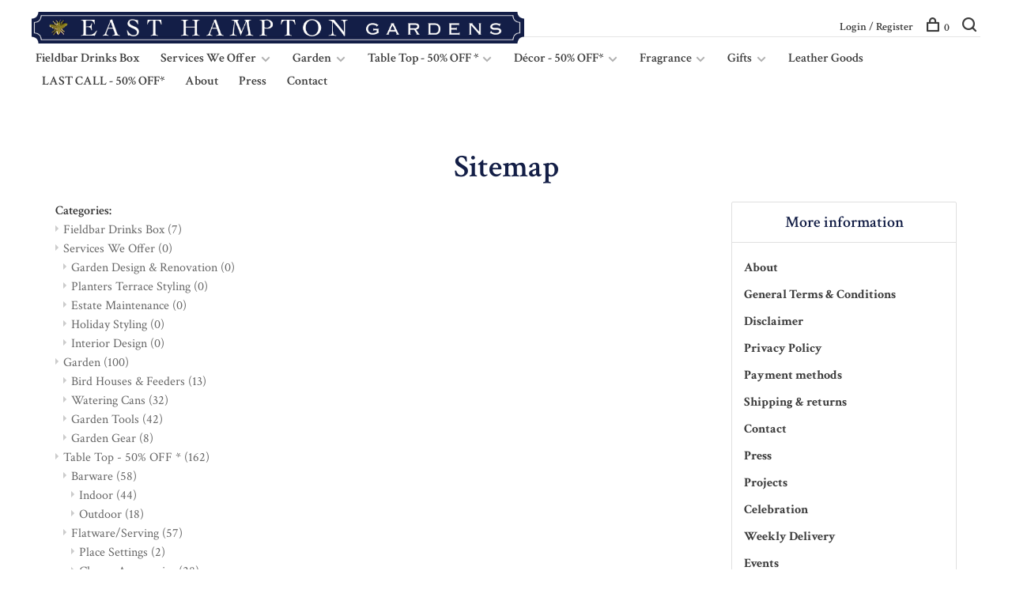

--- FILE ---
content_type: text/html;charset=utf-8
request_url: https://www.easthamptongardens.com/sitemap/
body_size: 11760
content:
<!DOCTYPE html>
<html lang="en">
  <head>
     <meta name="facebook-domain-verification" content="hewx4cn70zhijjkg2ltbzsxcytxqzl" />
        
    <meta charset="utf-8"/>
<!-- [START] 'blocks/head.rain' -->
<!--

  (c) 2008-2026 Lightspeed Netherlands B.V.
  http://www.lightspeedhq.com
  Generated: 28-01-2026 @ 09:26:30

-->
<link rel="canonical" href="https://www.easthamptongardens.com/sitemap/"/>
<link rel="alternate" href="https://www.easthamptongardens.com/index.rss" type="application/rss+xml" title="New products"/>
<meta name="robots" content="noodp,noydir"/>
<meta property="og:url" content="https://www.easthamptongardens.com/sitemap/?source=facebook"/>
<meta property="og:site_name" content="East Hampton Gardens "/>
<meta property="og:title" content="Sitemap"/>
<meta property="og:description" content="Visit our beautifully curated garden and home shop in the heart of East Hampton Village—for a fresh new take on gardening, entertaining and gifting. Our shop"/>
<script src="https://apps.elfsight.com/p/platform.js"></script>
<!--[if lt IE 9]>
<script src="https://cdn.shoplightspeed.com/assets/html5shiv.js?2025-02-20"></script>
<![endif]-->
<!-- [END] 'blocks/head.rain' -->
        	<meta property="og:image" content="https://cdn.shoplightspeed.com/shops/619042/themes/9165/assets/logo.png?20260127195332">
        
        
    <title>Sitemap - East Hampton Gardens </title>
    <meta name="description" content="Visit our beautifully curated garden and home shop in the heart of East Hampton Village—for a fresh new take on gardening, entertaining and gifting. Our shop" />
    <meta name="keywords" content="Sitemap, Hamptons, East Hampton, Garden Center, Plants, Gift Shop, Luxury Home Store, Arrangements, Design Store, Garden Design, Nursery, Flowers, Home Store, Home Shop, Home Decoration, Entertaining, Floral Design, Garden Shop" />
    <meta http-equiv="X-UA-Compatible" content="ie=edge">
    <meta name="viewport" content="width=device-width, initial-scale=1.0">
    <meta name="apple-mobile-web-app-capable" content="yes">
    <meta name="apple-mobile-web-app-status-bar-style" content="black">
    
    <link rel="shortcut icon" href="https://cdn.shoplightspeed.com/shops/619042/themes/9165/assets/favicon.ico?20260127195332" type="image/x-icon" /> 
    <link href='//fonts.googleapis.com/css?family=Crimson%20Text:400,400i,300,500,600,700,700i,800,900' rel='stylesheet' type='text/css'>
        <link rel="stylesheet" href="https://cdn.shoplightspeed.com/assets/gui-2-0.css?2025-02-20" />
    <link rel="stylesheet" href="https://cdn.shoplightspeed.com/assets/gui-responsive-2-0.css?2025-02-20" /> 
    <link rel="stylesheet" href="https://cdn.shoplightspeed.com/shops/619042/themes/9165/assets/style.css?20260127195639">
    <link rel="stylesheet" href="https://cdn.shoplightspeed.com/shops/619042/themes/9165/assets/settings.css?20260127195639" />
    <link rel="stylesheet" href="https://cdn.shoplightspeed.com/shops/619042/themes/9165/assets/custom.css?20260127195639" />
    
    <script src="//ajax.googleapis.com/ajax/libs/jquery/1.12.4/jquery.min.js"></script>
    <script>window.jQuery || document.write('<script src="https://cdn.shoplightspeed.com/shops/619042/themes/9165/assets/jquery-1-12-4-min.js?20260127195639">\x3C/script>')</script>
    <script src="//cdn.jsdelivr.net/npm/js-cookie@2/src/js.cookie.min.js"></script>
    <script src="https://cdn.shoplightspeed.com/assets/gui.js?2025-02-20"></script>
    <script src="https://cdn.shoplightspeed.com/assets/gui-responsive-2-0.js?2025-02-20"></script> 
    
    
        
                                                                  
    <script>
    var product_image_size = '768x768x1',
        product_image_thumb = '132x132x1',
        product_in_stock_label = 'In stock',
        product_backorder_label = 'On backorder',
        product_out_of_stock_label = 'Out of stock',
        product_multiple_variant_label = 'View all product options',
        show_variant_picker = 1,
        display_variant_picker_on = 'all',
        show_newsletter_promo_popup = 0,
        newsletter_promo_delay = '10000',
        newsletter_promo_hide_until = '7',
        currency_format = '$',
        number_format = '0,0.00',
        shop_url = 'https://www.easthamptongardens.com/',
        shop_id = '619042',
        readmore = 'Read more',
        search_url = "https://www.easthamptongardens.com/search/",
        search_empty = 'No products found',
        view_all_results = 'View all results';
    </script>
    
        
  </head>
  <body>
    
        
    <div class="page-content">
      
      

<div class="mobile-nav-overlay"></div>

<header class="site-header site-header-md mega-menu-header menu-bottom-layout">
  
    
  <a href="https://www.easthamptongardens.com/" class="logo logo-md ">
          <img src="https://cdn.shoplightspeed.com/shops/619042/themes/9165/assets/logo.png?20260127195332" alt="East Hampton Gardens " class="logo-image">
      <img src="https://cdn.shoplightspeed.com/shops/619042/themes/9165/assets/logo-white.png?20260127195639" alt="East Hampton Gardens " class="logo-image logo-image-white">
      </a>

  <nav class="main-nav nav-style">
    <ul>
      
                  	
      	                <li class="menu-item-category-4797740">
          <a href="https://www.easthamptongardens.com/fieldbar-drinks-box/">Fieldbar Drinks Box </a>
                            </li>
                <li class="menu-item-category-1520646 has-child">
          <a href="https://www.easthamptongardens.com/services-we-offer/">Services We Offer</a>
          <button class="mobile-menu-subopen"><span class="nc-icon-mini arrows-3_small-down"></span></button>                    <ul class="">
                          <li class="subsubitem">
                <a class="underline-hover" href="https://www.easthamptongardens.com/services-we-offer/garden-design-renovation/" title="Garden Design &amp; Renovation">Garden Design &amp; Renovation</a>
                                              </li>
                          <li class="subsubitem">
                <a class="underline-hover" href="https://www.easthamptongardens.com/services-we-offer/planters-terrace-styling/" title="Planters Terrace Styling">Planters Terrace Styling</a>
                                              </li>
                          <li class="subsubitem">
                <a class="underline-hover" href="https://www.easthamptongardens.com/services-we-offer/estate-maintenance/" title="Estate Maintenance ">Estate Maintenance </a>
                                              </li>
                          <li class="subsubitem">
                <a class="underline-hover" href="https://www.easthamptongardens.com/services-we-offer/holiday-styling/" title="Holiday Styling">Holiday Styling</a>
                                              </li>
                          <li class="subsubitem">
                <a class="underline-hover" href="https://www.easthamptongardens.com/services-we-offer/interior-design/" title="Interior Design">Interior Design</a>
                                              </li>
                      </ul>
                  </li>
                <li class="menu-item-category-4148143 has-child">
          <a href="https://www.easthamptongardens.com/garden/">Garden</a>
          <button class="mobile-menu-subopen"><span class="nc-icon-mini arrows-3_small-down"></span></button>                    <ul class="">
                          <li class="subsubitem">
                <a class="underline-hover" href="https://www.easthamptongardens.com/garden/bird-houses-feeders/" title="Bird Houses &amp; Feeders">Bird Houses &amp; Feeders</a>
                                              </li>
                          <li class="subsubitem">
                <a class="underline-hover" href="https://www.easthamptongardens.com/garden/watering-cans/" title="Watering Cans">Watering Cans</a>
                                              </li>
                          <li class="subsubitem">
                <a class="underline-hover" href="https://www.easthamptongardens.com/garden/garden-tools/" title="Garden Tools">Garden Tools</a>
                                              </li>
                          <li class="subsubitem">
                <a class="underline-hover" href="https://www.easthamptongardens.com/garden/garden-gear/" title="Garden Gear">Garden Gear</a>
                                              </li>
                      </ul>
                  </li>
                <li class="menu-item-category-4129557 has-child">
          <a href="https://www.easthamptongardens.com/table-top-50-off/">Table Top - 50% OFF * </a>
          <button class="mobile-menu-subopen"><span class="nc-icon-mini arrows-3_small-down"></span></button>                    <ul class="">
                          <li class="subsubitem has-child">
                <a class="underline-hover" href="https://www.easthamptongardens.com/table-top-50-off/barware/" title="Barware">Barware</a>
                <button class="mobile-menu-subopen"><span class="nc-icon-mini arrows-3_small-down"></span></button>                                <ul class="">
                                      <li class="subsubitem">
                      <a class="underline-hover" href="https://www.easthamptongardens.com/table-top-50-off/barware/indoor/" title="Indoor">Indoor</a>
                    </li>
                                      <li class="subsubitem">
                      <a class="underline-hover" href="https://www.easthamptongardens.com/table-top-50-off/barware/outdoor/" title="Outdoor">Outdoor</a>
                    </li>
                                  </ul>
                              </li>
                          <li class="subsubitem has-child">
                <a class="underline-hover" href="https://www.easthamptongardens.com/table-top-50-off/flatware-serving/" title="Flatware/Serving">Flatware/Serving</a>
                <button class="mobile-menu-subopen"><span class="nc-icon-mini arrows-3_small-down"></span></button>                                <ul class="">
                                      <li class="subsubitem">
                      <a class="underline-hover" href="https://www.easthamptongardens.com/table-top-50-off/flatware-serving/place-settings/" title="Place Settings">Place Settings</a>
                    </li>
                                      <li class="subsubitem">
                      <a class="underline-hover" href="https://www.easthamptongardens.com/table-top-50-off/flatware-serving/cheese-accessories/" title=" Cheese Accessories"> Cheese Accessories</a>
                    </li>
                                      <li class="subsubitem">
                      <a class="underline-hover" href="https://www.easthamptongardens.com/table-top-50-off/flatware-serving/salad-servers/" title="Salad Servers">Salad Servers</a>
                    </li>
                                      <li class="subsubitem">
                      <a class="underline-hover" href="https://www.easthamptongardens.com/table-top-50-off/flatware-serving/serveware/" title="Serveware ">Serveware </a>
                    </li>
                                      <li class="subsubitem">
                      <a class="underline-hover" href="https://www.easthamptongardens.com/table-top-50-off/flatware-serving/salt-pepper-grinders/" title="Salt &amp; Pepper Grinders ">Salt &amp; Pepper Grinders </a>
                    </li>
                                  </ul>
                              </li>
                          <li class="subsubitem has-child">
                <a class="underline-hover" href="https://www.easthamptongardens.com/table-top-50-off/linens/" title="Linens ">Linens </a>
                <button class="mobile-menu-subopen"><span class="nc-icon-mini arrows-3_small-down"></span></button>                                <ul class="">
                                      <li class="subsubitem">
                      <a class="underline-hover" href="https://www.easthamptongardens.com/table-top-50-off/linens/napkins/" title="Napkins ">Napkins </a>
                    </li>
                                      <li class="subsubitem">
                      <a class="underline-hover" href="https://www.easthamptongardens.com/table-top-50-off/linens/napkin-rings/" title="Napkin Rings">Napkin Rings</a>
                    </li>
                                  </ul>
                              </li>
                      </ul>
                  </li>
                <li class="menu-item-category-4148158 has-child">
          <a href="https://www.easthamptongardens.com/decor-50-off/">Décor  - 50% OFF*</a>
          <button class="mobile-menu-subopen"><span class="nc-icon-mini arrows-3_small-down"></span></button>                    <ul class="">
                          <li class="subsubitem has-child">
                <a class="underline-hover" href="https://www.easthamptongardens.com/decor-50-off/fine-crystal/" title="Fine Crystal ">Fine Crystal </a>
                <button class="mobile-menu-subopen"><span class="nc-icon-mini arrows-3_small-down"></span></button>                                <ul class="">
                                      <li class="subsubitem">
                      <a class="underline-hover" href="https://www.easthamptongardens.com/decor-50-off/fine-crystal/vases/" title="Vases">Vases</a>
                    </li>
                                      <li class="subsubitem">
                      <a class="underline-hover" href="https://www.easthamptongardens.com/decor-50-off/fine-crystal/crystal-serveware/" title="Crystal Serveware">Crystal Serveware</a>
                    </li>
                                      <li class="subsubitem">
                      <a class="underline-hover" href="https://www.easthamptongardens.com/decor-50-off/fine-crystal/hurricanes-candlesticks/" title="Hurricanes/Candlesticks">Hurricanes/Candlesticks</a>
                    </li>
                                  </ul>
                              </li>
                          <li class="subsubitem">
                <a class="underline-hover" href="https://www.easthamptongardens.com/decor-50-off/french-earthenware/" title="French Earthenware">French Earthenware</a>
                                              </li>
                          <li class="subsubitem">
                <a class="underline-hover" href="https://www.easthamptongardens.com/decor-50-off/hotel-silver/" title="Hotel Silver">Hotel Silver</a>
                                              </li>
                          <li class="subsubitem">
                <a class="underline-hover" href="https://www.easthamptongardens.com/decor-50-off/candlesticks/" title="Candlesticks">Candlesticks</a>
                                              </li>
                          <li class="subsubitem">
                <a class="underline-hover" href="https://www.easthamptongardens.com/decor-50-off/trays-accessories/" title="Trays &amp; Accessories">Trays &amp; Accessories</a>
                                              </li>
                          <li class="subsubitem">
                <a class="underline-hover" href="https://www.easthamptongardens.com/decor-50-off/lanterns/" title="Lanterns">Lanterns</a>
                                              </li>
                      </ul>
                  </li>
                <li class="menu-item-category-4148177 has-child">
          <a href="https://www.easthamptongardens.com/fragrance/">Fragrance </a>
          <button class="mobile-menu-subopen"><span class="nc-icon-mini arrows-3_small-down"></span></button>                    <ul class="">
                          <li class="subsubitem">
                <a class="underline-hover" href="https://www.easthamptongardens.com/fragrance/candles/" title="Candles">Candles</a>
                                              </li>
                          <li class="subsubitem">
                <a class="underline-hover" href="https://www.easthamptongardens.com/fragrance/diffusers/" title="Diffusers">Diffusers</a>
                                              </li>
                          <li class="subsubitem">
                <a class="underline-hover" href="https://www.easthamptongardens.com/fragrance/room-spray/" title="Room Spray">Room Spray</a>
                                              </li>
                          <li class="subsubitem">
                <a class="underline-hover" href="https://www.easthamptongardens.com/fragrance/bath-body/" title="Bath &amp; Body ">Bath &amp; Body </a>
                                              </li>
                      </ul>
                  </li>
                <li class="menu-item-category-4148206 has-child">
          <a href="https://www.easthamptongardens.com/gifts/">Gifts</a>
          <button class="mobile-menu-subopen"><span class="nc-icon-mini arrows-3_small-down"></span></button>                    <ul class="">
                          <li class="subsubitem">
                <a class="underline-hover" href="https://www.easthamptongardens.com/gifts/gardener-gifts/" title="Gardener Gifts">Gardener Gifts</a>
                                              </li>
                          <li class="subsubitem">
                <a class="underline-hover" href="https://www.easthamptongardens.com/gifts/hamptons-inspired/" title="Hamptons Inspired">Hamptons Inspired</a>
                                              </li>
                          <li class="subsubitem">
                <a class="underline-hover" href="https://www.easthamptongardens.com/gifts/something-sweet/" title="Something Sweet ">Something Sweet </a>
                                              </li>
                          <li class="subsubitem">
                <a class="underline-hover" href="https://www.easthamptongardens.com/gifts/east-hampton-gardens-swag/" title="East Hampton Gardens Swag">East Hampton Gardens Swag</a>
                                              </li>
                      </ul>
                  </li>
                <li class="menu-item-category-4869910">
          <a href="https://www.easthamptongardens.com/leather-goods/">Leather Goods</a>
                            </li>
                <li class="menu-item-category-4704063">
          <a href="https://www.easthamptongardens.com/last-call-50-off/">LAST CALL - 50% OFF*</a>
                            </li>
                      
                                    
      	        <li class="">
          <a href="https://www.easthamptongardens.com/service/about/" title="About">
            About
          </a>
        </li>
                <li class="">
          <a href="https://www.easthamptongardens.com/service/press/" title="Press">
            Press
          </a>
        </li>
                <li class="">
          <a href="https://www.easthamptongardens.com/service/contact/" title="Contact">
            Contact
          </a>
        </li>
              
                                          
      
      <li class="menu-item-mobile-only m-t-30">
                <a href="#" title="Account" data-featherlight="#loginModal">Login / Register</a>
              </li>
      
            
                                
      
    </ul>
  </nav>

  <nav class="secondary-nav nav-style">
    <ul>
      <li class="menu-item-desktop-only menu-item-account">
                <a href="#" title="Account" data-featherlight="#loginModal">Login / Register</a>
              </li>
      
            
                                
      
            
            
      <li>
        <a href="#" title="Cart" class="cart-trigger"><span class="nc-icon-mini shopping_bag-20"></span>0</a>
      </li>

      <li class="search-trigger-item">
        <a href="#" title="Search" class="search-trigger"><span class="nc-icon-mini ui-1_zoom"></span></a>
      </li>
    </ul>

    <div class="search-header secondary-style">
      <form action="https://www.easthamptongardens.com/search/" method="get" id="searchForm" class="ajax-enabled">
        <input type="text" name="q" autocomplete="off" value="" placeholder="Search for product">
        <a href="#" class="search-close">Close</a>
        <div class="search-results"></div>
      </form>
    </div>
    
    <a class="burger">
      <span></span>
    </a>
    
  </nav>
 
</header>      <div itemscope itemtype="http://schema.org/BreadcrumbList">
	<div itemprop="itemListElement" itemscope itemtype="http://schema.org/ListItem">
    <a itemprop="item" href="https://www.easthamptongardens.com/"><span itemprop="name" content="Home"></span></a>
    <meta itemprop="position" content="1" />
  </div>
    	<div itemprop="itemListElement" itemscope itemtype="http://schema.org/ListItem">
      <a itemprop="item" href="https://www.easthamptongardens.com/sitemap/"><span itemprop="name" content="Sitemap"></span></a>
      <meta itemprop="position" content="2" />
    </div>
  </div>

      <div class="cart-sidebar-container">
  <div class="cart-sidebar">
    <button class="cart-sidebar-close" aria-label="Close">✕</button>
    <div class="cart-sidebar-title">
      <h5>Cart</h5>
      <p><span class="item-qty"></span> items</p>
    </div>
    
    <div class="cart-sidebar-body">
        
      <div class="no-cart-products">No products found...</div>
      
    </div>
    
      </div>
</div>      <!-- Login Modal -->
<div class="modal-lighbox login-modal" id="loginModal">
  <div class="row">
    <div class="col-sm-6 m-b-30 login-row p-r-30 sm-p-r-15">
      <h4>Login</h4>
      <p>Log in if you have an account</p>
      <form action="https://www.easthamptongardens.com/account/loginPost/?return=https%3A%2F%2Fwww.easthamptongardens.com%2Fsitemap%2F" method="post" class="secondary-style">
        <input type="hidden" name="key" value="8a67c90f80c688cdeebf1c01ac61fc12" />
        <div class="form-row">
          <input type="text" name="email" autocomplete="on" placeholder="Email address" class="required" />
        </div>
        <div class="form-row">
          <input type="password" name="password" autocomplete="on" placeholder="Password" class="required" />
        </div>
        <div class="">
          <a class="button button-arrow popup-validation" href="javascript:;" title="Login">Login</a>
        </div>
      </form>
    </div>
    <div class="col-sm-6 m-b-30 p-l-30 sm-p-l-15">
      <h4>Register</h4>
      <p class="register-subtitle">Having an account with us will allow you to check out faster in the future, store multiple addresses, view and track your orders in your account, and more.</p>
      <a class="button button-arrow" href="https://www.easthamptongardens.com/account/register/" title="Create an account">Create an account</a>
    </div>
  </div>
  <div class="text-center forgot-password">
    <a class="forgot-pw" href="https://www.easthamptongardens.com/account/password/">Forgot your password?</a>
  </div>
</div>      
      <main class="main-content">
    		<div class="container p-t-60 p-b-80">
          
                    
        	            
                              
                    
                      <link rel="stylesheet" type="text/css" href="https://cdn.shoplightspeed.com/assets/gui-core.css?2025-02-20" />
<script src="https://cdn.shoplightspeed.com/assets/gui-core.js?2025-02-20"></script>
 <div class="gui gui-sitemap">
<script src="https://cdn.shoplightspeed.com/assets/jquery.validate.min.js?2025-02-20" ></script>

<script type="text/javascript">

    $(document).ready(function () {
        $.validator.methods.email = function( value, element ) {
          return  /^(([^<>()\[\]\\.,;:\s@"]+(\.[^<>()\[\]\\.,;:\s@"]+)*)|(".+"))@((\[[0-9]{1,3}\.[0-9]{1,3}\.[0-9]{1,3}\.[0-9]{1,3}])|(([a-zA-Z\-0-9]+\.)+[a-zA-Z]{2,}))$/.test( value );
        }

        $.extend($.validator.messages, {
            required: 'This field is required',
            remote: 'This field is invalid',
            email: 'Must be a valid email address',
            url: 'Must be a valid URL',
            date: 'Must be a valid date',
            dateISO: 'Must be a valid date (ISO)',
            number: 'Must be a valid number',
            digits: 'Must be only digits',
            creditcard: 'Must be a valid credit card number',
            equalTo: 'Enter the value again',
            accept: 'Must be a value with a valid extension',
            maxlength: $.validator.format(
                'Must be {0} characters or less'
            ),
            minlength: $.validator.format(
                'Must be at least {0} characters'
            ),
            rangelength: $.validator.format(
                'Must be between {0} and {1} characters'
            ),
            range: $.validator.format(
                'Must be a value between {0} and {1}'
            ),

            max: $.validator.format(
                'Must be equal to or less than {0}'
            ),
            min: $.validator.format(
                'Must be equal to or greather than {0}'
            ),
        });
    });

</script>

<style>
  .giftcard-check-balance a {
    color: #000;
    text-decoration: underline;
    cursor: pointer;
  }

  .giftcard-check-balance a:hover {
    text-decoration: none;
  }

  #giftcard-modal-wrapper {
    /*js toggle to flex*/
    display: none;
    position: absolute;
    width: 100%;
    height: 100%;
    align-items: center;
    justify-content: center;
    text-align: center;
    z-index: 10;

  }

  #giftcard-modal-wrapper .giftcard-modal {
    background: #fff;
    max-width: 600px;
    width: 80%;
    position: absolute;
    top: 0;
    overflow: auto;
    display: flex;
    flex-direction: column;
    justify-content: space-between;
  }


  #giftcard-modal-wrapper .giftcard-modal-background {
    background-color: #333;
    height: 100%;
    left: 0;
    position: fixed;
    opacity: 0.6;
    top: 0;
    width: 100%;
  }



  #giftcard-modal-wrapper .giftcard-modal-header {
    background: #fff;

    display: flex;
    align-items: baseline;
    justify-content: space-between;
    padding: 12px 24px;
    border-bottom: 1px solid #D7DCE1;
  }

  #giftcard-modal-wrapper .giftcard-modal-label {
    color: #232429;
    margin: 0;
    padding: 0;
    font-size: 18px;
  }

  #giftcard-modal-wrapper #giftcard-modal-close.close {
    background: rgba(12, 13, 13, 0.1);
    font-size: 16px;
    border-radius: 50%;
    display: flex;
    justify-content: center;
    width: 20px;
    height: 20px;
    line-height: 20px;
    font-weight: bold;
    color: rgba(12, 13, 13, 0.5);
  }

  #giftcard-modal-wrapper #giftcard-modal-close.close:hover {
    background: rgba(12, 13, 13, 0.3);
  }


  #giftcard-modal-wrapper .giftcard-modal-content {
    height: 100%;
  }

  #giftcard-modal-wrapper .giftcard-modal-image {
    width: 100%;
    min-height: 230px;
    background: url("https://storage.googleapis.com/gift_card_images/gift_cards2.jpeg") no-repeat center center;
    background-size: cover;
  }


  #giftcard-modal-wrapper .giftcard-modal-form-main {
    padding: 10px 120px;
  }

  #giftcard-modal-wrapper #giftcard-check-form {
    display: flex;
    flex-direction: column;
  }

  #giftcard-modal-wrapper #giftcard-check-form .giftcard-check-form-field {

    display: flex;
    flex-direction: column;
    width: 100%;
  }

  #giftcard-modal-wrapper #giftcard-check-form .giftcard-check-form-field label {
    display: flex;
    justify-content: space-between;
    align-self: baseline;
    font-size: 14px;
    font-weight: bold;
    color: #000;

  }

  #giftcard-modal-wrapper #giftcard-check-form .giftcard-check-form-field input {
    display: inline-block;
    padding: 10px 16px;
    border: 1px solid #000;
    font-size: 14px;
    max-width: inherit;
    height: 36px;
  }

  #giftcard-modal-wrapper #giftcard-check-form .giftcard-check-action {

    margin-top: 18px;
    background: #000;
    border: 1px solid #000;
    color: #fff;
    height: 40px;
    text-transform: capitalize;
    width: fit-content;
    padding: 0 18px;
    font-weight: bold;

  }

  #giftcard-modal-wrapper #giftcard-check-form .giftcard-check-action:hover {
    background: rgba(0, 0, 0, 0.65);
    color: #fff;
  }


  #giftcard-modal-wrapper #giftcard-check-form label.error {
    color: #ff0000;
    font-weight: normal;
  }

  #giftcard-modal-wrapper #giftcard-check-form .giftcard-check-form-field input.error {
    border: 1px solid #ff0000;
  }

  #giftcard-modal-wrapper #giftcard-modal-footer button {
    background: #D7DCE1;
    color: rgba(12, 13, 13, 0.5);
    padding: 18px 24px;
    display: flex;
    justify-content: center;
    align-items: center;
    text-transform: capitalize;
  }

  #giftcard-modal-wrapper #giftcard-modal-footer button:hover {
    background: rgba(12, 13, 13, 0.3);
  }

  #giftcard-modal-wrapper .giftcard-modal-footer {
    background: #F1F1F1;
    height: 70px;
    border-top: 1px solid #D7DCE1;
    display: flex;
    align-items: left;
    justify-content: flex-end;
    padding: 18px 24px;

  }

  @media (max-width: 575px) {
    #giftcard-modal-wrapper .giftcard-modal {
      max-width: inherit;
      width: 95%;

    }

    #giftcard-modal-wrapper .giftcard-modal-form-main {
      padding: 10px 10%;
    }
  }
</style>

<!-- Modal -->
<div id="giftcard-modal-wrapper">
  <div class="giftcard-modal-background"></div>
  <div class="giftcard-modal">
    <div class="giftcard-modal-header">
      <p class="giftcard-modal-label">Check gift card balance</p>
      <button id="giftcard-modal-close" type="button" class="close" aria-label="Close">
        <span aria-hidden="true">&times;</span>
      </button>
    </div>
    <!-- Modal content -->

    <div id="giftcard-modal-content" class="giftcard-modal-content">
      <div class="giftcard-modal-image"></div>
      <div class="giftcard-modal-form-main">
        <form id="giftcard-check-form">
          <div class="giftcard-check-form-field">
            <label for="check-giftcard">Gift card code </label>
            <input type="text" id="check-giftcard" name="giftcard" minlength="8" pattern=".{8,32}" maxlength="32" required
              placeholder='1119 - a4fd - 11ds - 9ad92'>
          </div>
          <button class="giftcard-check-action" type="submit" id="giftcard-check-btn">
            <i class="icon-user icon-white"></i> Check balance
          </button>
        </form>
      </div>
    </div>
    <div id="giftcard-modal-footer" class="giftcard-modal-footer"><button
        id="giftcard-modal-close-footer">Close</button></div>
  </div>
</div>


<script>
  $(document).ready(function () {

    $('#giftcard-modal-open').on('click', function () {
      $('#giftcard-modal-wrapper').css('display', 'flex');
    });

    var cardCode = '';
    $('#check-giftcard').on('change', function (e) {
      cardCode = encodeURIComponent(e.target.value);
    })
    $('#giftcard-check-btn').on('click', function (e) {
      e.preventDefault();
      $('#giftcard-check-form').validate();
      if($('#giftcard-check-form').valid()) {
        checkBalance(cardCode)
      }
    });

    function checkBalance(code) {
      if (code) {
        $.getJSON(`/giftcard/bycode/${code}/`, function (response) {
          if (response && response.giftcard && !!response.giftcard.balance >= 0) {
            var data = '<span class= "glyphicon glyphicon-gift" /></span > ' + response.giftcard.balanceFormatted;
            $('#giftcard-check-btn').html(data)
          }
          else {
            $('#giftcard-check-btn').html('No info')
          }
        })
      }
    }

    $('#check-giftcard').on('keydown', function () {
      $('#giftcard-check-btn').html('Check balance')
    })

    // When the user clicks anywhere outside of the modal, or any close button
    $('.giftcard-modal-background, #giftcard-modal-close, #giftcard-modal-close-footer').on('click', function () {
      $('#check-giftcard').val('');
      $('#giftcard-check-btn').html('Check balance')
      $('#giftcard-check-form').validate().resetForm();
      $('#giftcard-modal-wrapper').hide();
    });

    // When the user clicks ESC, close modal
    $(document).on('keyup', function (e) {
      if (e.keyCode === 27) $('#giftcard-modal-wrapper').hide();
    });


  });
</script>
    <div class="gui-page-title" role="heading" aria-level="1">Sitemap</div>
    <div class="gui-col2-right">
        <div class="gui-col2-right-col1 gui-div-sitemap-sitemap">
                                    <div class="gui-list" role="group" aria-labelledby="gui-sitemap-group-categories-title">
                <strong role="heading" aria-level="2" id="gui-sitemap-group-categories-title">Categories:</strong><br />
                <ul><li><a href="https://www.easthamptongardens.com/fieldbar-drinks-box/" title="Fieldbar Drinks Box ">Fieldbar Drinks Box  <span>(7)</span></a></li><li><a href="https://www.easthamptongardens.com/services-we-offer/" title="Services We Offer">Services We Offer <span>(0)</span></a><ul><li><a href="https://www.easthamptongardens.com/services-we-offer/garden-design-renovation/" title="Garden Design &amp; Renovation">Garden Design &amp; Renovation <span>(0)</span></a></li><li><a href="https://www.easthamptongardens.com/services-we-offer/planters-terrace-styling/" title="Planters Terrace Styling">Planters Terrace Styling <span>(0)</span></a></li><li><a href="https://www.easthamptongardens.com/services-we-offer/estate-maintenance/" title="Estate Maintenance ">Estate Maintenance  <span>(0)</span></a></li><li><a href="https://www.easthamptongardens.com/services-we-offer/holiday-styling/" title="Holiday Styling">Holiday Styling <span>(0)</span></a></li><li><a href="https://www.easthamptongardens.com/services-we-offer/interior-design/" title="Interior Design">Interior Design <span>(0)</span></a></li></ul></li><li><a href="https://www.easthamptongardens.com/garden/" title="Garden">Garden <span>(100)</span></a><ul><li><a href="https://www.easthamptongardens.com/garden/bird-houses-feeders/" title="Bird Houses &amp; Feeders">Bird Houses &amp; Feeders <span>(13)</span></a></li><li><a href="https://www.easthamptongardens.com/garden/watering-cans/" title="Watering Cans">Watering Cans <span>(32)</span></a></li><li><a href="https://www.easthamptongardens.com/garden/garden-tools/" title="Garden Tools">Garden Tools <span>(42)</span></a></li><li><a href="https://www.easthamptongardens.com/garden/garden-gear/" title="Garden Gear">Garden Gear <span>(8)</span></a></li></ul></li><li><a href="https://www.easthamptongardens.com/table-top-50-off/" title="Table Top - 50% OFF * ">Table Top - 50% OFF *  <span>(162)</span></a><ul><li><a href="https://www.easthamptongardens.com/table-top-50-off/barware/" title="Barware">Barware <span>(58)</span></a><ul><li><a href="https://www.easthamptongardens.com/table-top-50-off/barware/indoor/" title="Indoor">Indoor <span>(44)</span></a></li><li><a href="https://www.easthamptongardens.com/table-top-50-off/barware/outdoor/" title="Outdoor">Outdoor <span>(18)</span></a></li></ul></li><li><a href="https://www.easthamptongardens.com/table-top-50-off/flatware-serving/" title="Flatware/Serving">Flatware/Serving <span>(57)</span></a><ul><li><a href="https://www.easthamptongardens.com/table-top-50-off/flatware-serving/place-settings/" title="Place Settings">Place Settings <span>(2)</span></a></li><li><a href="https://www.easthamptongardens.com/table-top-50-off/flatware-serving/cheese-accessories/" title=" Cheese Accessories"> Cheese Accessories <span>(28)</span></a></li><li><a href="https://www.easthamptongardens.com/table-top-50-off/flatware-serving/salad-servers/" title="Salad Servers">Salad Servers <span>(8)</span></a></li><li><a href="https://www.easthamptongardens.com/table-top-50-off/flatware-serving/serveware/" title="Serveware ">Serveware  <span>(6)</span></a></li><li><a href="https://www.easthamptongardens.com/table-top-50-off/flatware-serving/salt-pepper-grinders/" title="Salt &amp; Pepper Grinders ">Salt &amp; Pepper Grinders  <span>(13)</span></a></li></ul></li><li><a href="https://www.easthamptongardens.com/table-top-50-off/linens/" title="Linens ">Linens  <span>(27)</span></a><ul><li><a href="https://www.easthamptongardens.com/table-top-50-off/linens/napkins/" title="Napkins ">Napkins  <span>(14)</span></a></li><li><a href="https://www.easthamptongardens.com/table-top-50-off/linens/napkin-rings/" title="Napkin Rings">Napkin Rings <span>(4)</span></a></li></ul></li></ul></li><li><a href="https://www.easthamptongardens.com/decor-50-off/" title="Décor  - 50% OFF*">Décor  - 50% OFF* <span>(173)</span></a><ul><li><a href="https://www.easthamptongardens.com/decor-50-off/fine-crystal/" title="Fine Crystal ">Fine Crystal  <span>(78)</span></a><ul><li><a href="https://www.easthamptongardens.com/decor-50-off/fine-crystal/vases/" title="Vases">Vases <span>(12)</span></a></li><li><a href="https://www.easthamptongardens.com/decor-50-off/fine-crystal/crystal-serveware/" title="Crystal Serveware">Crystal Serveware <span>(22)</span></a></li><li><a href="https://www.easthamptongardens.com/decor-50-off/fine-crystal/hurricanes-candlesticks/" title="Hurricanes/Candlesticks">Hurricanes/Candlesticks <span>(12)</span></a></li></ul></li><li><a href="https://www.easthamptongardens.com/decor-50-off/french-earthenware/" title="French Earthenware">French Earthenware <span>(23)</span></a></li><li><a href="https://www.easthamptongardens.com/decor-50-off/hotel-silver/" title="Hotel Silver">Hotel Silver <span>(51)</span></a></li><li><a href="https://www.easthamptongardens.com/decor-50-off/candlesticks/" title="Candlesticks">Candlesticks <span>(11)</span></a></li><li><a href="https://www.easthamptongardens.com/decor-50-off/trays-accessories/" title="Trays &amp; Accessories">Trays &amp; Accessories <span>(60)</span></a></li><li><a href="https://www.easthamptongardens.com/decor-50-off/lanterns/" title="Lanterns">Lanterns <span>(11)</span></a></li></ul></li><li><a href="https://www.easthamptongardens.com/fragrance/" title="Fragrance ">Fragrance  <span>(74)</span></a><ul><li><a href="https://www.easthamptongardens.com/fragrance/candles/" title="Candles">Candles <span>(30)</span></a></li><li><a href="https://www.easthamptongardens.com/fragrance/diffusers/" title="Diffusers">Diffusers <span>(12)</span></a></li><li><a href="https://www.easthamptongardens.com/fragrance/room-spray/" title="Room Spray">Room Spray <span>(11)</span></a></li><li><a href="https://www.easthamptongardens.com/fragrance/bath-body/" title="Bath &amp; Body ">Bath &amp; Body  <span>(20)</span></a></li></ul></li><li><a href="https://www.easthamptongardens.com/gifts/" title="Gifts">Gifts <span>(105)</span></a><ul><li><a href="https://www.easthamptongardens.com/gifts/gardener-gifts/" title="Gardener Gifts">Gardener Gifts <span>(29)</span></a></li><li><a href="https://www.easthamptongardens.com/gifts/hamptons-inspired/" title="Hamptons Inspired">Hamptons Inspired <span>(9)</span></a></li><li><a href="https://www.easthamptongardens.com/gifts/something-sweet/" title="Something Sweet ">Something Sweet  <span>(60)</span></a></li><li><a href="https://www.easthamptongardens.com/gifts/east-hampton-gardens-swag/" title="East Hampton Gardens Swag">East Hampton Gardens Swag <span>(3)</span></a></li></ul></li><li><a href="https://www.easthamptongardens.com/leather-goods/" title="Leather Goods">Leather Goods <span>(11)</span></a></li><li><a href="https://www.easthamptongardens.com/last-call-50-off/" title="LAST CALL - 50% OFF*">LAST CALL - 50% OFF* <span>(62)</span></a></li></ul>
            </div>
            <div class="gui-spacer"></div>
            <div class="gui-list" role="group" aria-labelledby="gui-sitemap-group-brands-title">
                <strong role="heading" aria-level="2" id="gui-sitemap-group-brands-title">Brands:</strong><br />
                <ul><li><a href="https://www.easthamptongardens.com/brands/1000-bulbs-3841183/" title="1,000 Bulbs">1,000 Bulbs <span>(0)</span></a></li><li><a href="https://www.easthamptongardens.com/brands/addison-ross-ltd/" title="Addison Ross Ltd">Addison Ross Ltd <span>(32)</span></a></li><li><a href="https://www.easthamptongardens.com/brands/alain-danjou-tree/" title="Alain d&#039;Anjou Tree">Alain d&#039;Anjou Tree <span>(0)</span></a></li><li><a href="https://www.easthamptongardens.com/brands/anaya-home/" title="Anaya Home">Anaya Home <span>(0)</span></a></li><li><a href="https://www.easthamptongardens.com/brands/archivist-limited/" title="Archivist Limited">Archivist Limited <span>(0)</span></a></li><li><a href="https://www.easthamptongardens.com/brands/augusta-training-shop/" title="Augusta Training  Shop">Augusta Training  Shop <span>(0)</span></a></li><li><a href="https://www.easthamptongardens.com/brands/bayport-flower-house/" title="Bayport Flower House">Bayport Flower House <span>(0)</span></a></li><li><a href="https://www.easthamptongardens.com/brands/beechview-press/" title="Beechview Press">Beechview Press <span>(0)</span></a></li><li><a href="https://www.easthamptongardens.com/brands/bergs-potter/" title="Bergs Pottery">Bergs Pottery <span>(12)</span></a></li><li><a href="https://www.easthamptongardens.com/brands/bojay-inc/" title="Bojay Inc">Bojay Inc <span>(0)</span></a></li><li><a href="https://www.easthamptongardens.com/brands/bosmere/" title="Bosmere">Bosmere <span>(0)</span></a></li><li><a href="https://www.easthamptongardens.com/brands/bourg-joly-malicorne/" title="Bourg Joly Malicorne">Bourg Joly Malicorne <span>(26)</span></a></li><li><a href="https://www.easthamptongardens.com/brands/busatti/" title="Busatti">Busatti <span>(9)</span></a></li><li><a href="https://www.easthamptongardens.com/brands/casa-branca/" title="Casa Branca">Casa Branca <span>(0)</span></a></li><li><a href="https://www.easthamptongardens.com/brands/cavallini-papers/" title="Cavallini Papers">Cavallini Papers <span>(23)</span></a></li><li><a href="https://www.easthamptongardens.com/brands/charbonnel-et-walker/" title="Charbonnel et Walker">Charbonnel et Walker <span>(15)</span></a></li><li><a href="https://www.easthamptongardens.com/brands/chilewich/" title="Chilewich">Chilewich <span>(6)</span></a></li><li><a href="https://www.easthamptongardens.com/brands/christofle/" title="Christofle">Christofle <span>(10)</span></a></li><li><a href="https://www.easthamptongardens.com/brands/cie-lux/" title="Cie Lux">Cie Lux <span>(9)</span></a></li><li><a href="https://www.easthamptongardens.com/brands/constantine/" title="Constantine">Constantine <span>(0)</span></a></li><li><a href="https://www.easthamptongardens.com/brands/cool-snow-globes/" title="Cool Snow Globes">Cool Snow Globes <span>(0)</span></a></li><li><a href="https://www.easthamptongardens.com/brands/d-stevens-ribbon/" title="D Stevens Ribbon">D Stevens Ribbon <span>(0)</span></a></li><li><a href="https://www.easthamptongardens.com/brands/talianna/" title="D&#039;Ascoli">D&#039;Ascoli <span>(23)</span></a></li><li><a href="https://www.easthamptongardens.com/brands/david-christopher/" title="David Christopher">David Christopher <span>(0)</span></a></li><li><a href="https://www.easthamptongardens.com/brands/devonshire/" title="Devonshire">Devonshire <span>(0)</span></a></li><li><a href="https://www.easthamptongardens.com/brands/diane-james/" title="Diane James">Diane James <span>(2)</span></a></li><li><a href="https://www.easthamptongardens.com/brands/dreamy-coffee/" title="Dreamy Coffee">Dreamy Coffee <span>(0)</span></a></li><li><a href="https://www.easthamptongardens.com/brands/east-hampton-masonry/" title="East Hampton Masonry">East Hampton Masonry <span>(0)</span></a></li><li><a href="https://www.easthamptongardens.com/brands/eastland/" title="Eastland">Eastland <span>(0)</span></a></li><li><a href="https://www.easthamptongardens.com/brands/f-hammann/" title="F Hammann">F Hammann <span>(7)</span></a></li><li><a href="https://www.easthamptongardens.com/brands/farm-house/" title="FArm house">FArm house <span>(1)</span></a></li><li><a href="https://www.easthamptongardens.com/brands/farmhouse-pottery/" title="Farmhouse Pottery">Farmhouse Pottery <span>(0)</span></a></li><li><a href="https://www.easthamptongardens.com/brands/fieldbar/" title="Fieldbar">Fieldbar <span>(7)</span></a></li><li><a href="https://www.easthamptongardens.com/brands/flamingo-estate/" title="Flamingo Estate">Flamingo Estate <span>(10)</span></a></li><li><a href="https://www.easthamptongardens.com/brands/floral-society/" title="Floral Society">Floral Society <span>(11)</span></a></li><li><a href="https://www.easthamptongardens.com/brands/garden-works/" title="Garden Works">Garden Works <span>(2)</span></a></li><li><a href="https://www.easthamptongardens.com/brands/graphic-image/" title="Graphic Image">Graphic Image <span>(0)</span></a></li><li><a href="https://www.easthamptongardens.com/brands/greentree-home/" title="Greentree Home">Greentree Home <span>(11)</span></a></li><li><a href="https://www.easthamptongardens.com/brands/greewald-antiques/" title="Greewald Antiques">Greewald Antiques <span>(0)</span></a></li><li><a href="https://www.easthamptongardens.com/brands/hachette/" title="Hachette">Hachette <span>(0)</span></a></li><li><a href="https://www.easthamptongardens.com/brands/hampton-sun/" title="Hampton Sun">Hampton Sun <span>(4)</span></a></li><li><a href="https://www.easthamptongardens.com/brands/haute-diggity-dog/" title="Haute Diggity Dog">Haute Diggity Dog <span>(13)</span></a></li><li><a href="https://www.easthamptongardens.com/brands/haw-uk/" title="Haw UK">Haw UK <span>(0)</span></a></li><li><a href="https://www.easthamptongardens.com/brands/haws/" title="Haws">Haws <span>(19)</span></a></li><li><a href="https://www.easthamptongardens.com/brands/hotel-silver-ltd/" title="Hotel Silver LTD">Hotel Silver LTD <span>(72)</span></a></li><li><a href="https://www.easthamptongardens.com/brands/immodest-cotton/" title="Immodest Cotton">Immodest Cotton <span>(0)</span></a></li><li><a href="https://www.easthamptongardens.com/brands/john-derian/" title="John Derian">John Derian <span>(0)</span></a></li><li><a href="https://www.easthamptongardens.com/brands/joy-of-light/" title="Joy of Light">Joy of Light <span>(6)</span></a></li><li><a href="https://www.easthamptongardens.com/brands/joy-to-the-world-collectibles/" title="Joy to the World Collectibles">Joy to the World Collectibles <span>(36)</span></a></li><li><a href="https://www.easthamptongardens.com/brands/kamuzi/" title="Kazumi Garden">Kazumi Garden <span>(0)</span></a></li><li><a href="https://www.easthamptongardens.com/brands/lolli-pop/" title="Lolli &amp; Pop">Lolli &amp; Pop <span>(1)</span></a></li><li><a href="https://www.easthamptongardens.com/brands/lollia/" title="Lollia">Lollia <span>(25)</span></a></li><li><a href="https://www.easthamptongardens.com/brands/louis-sherry-chocolate/" title="Louis Sherry Chocolate">Louis Sherry Chocolate <span>(57)</span></a></li><li><a href="https://www.easthamptongardens.com/brands/maryann-lucas-artworks/" title="Maryann Lucas Artworks">Maryann Lucas Artworks <span>(0)</span></a></li><li><a href="https://www.easthamptongardens.com/brands/matahari/" title="Matahari">Matahari <span>(16)</span></a></li><li><a href="https://www.easthamptongardens.com/brands/middle-kingdom/" title="Middle Kingdom Inc">Middle Kingdom Inc <span>(8)</span></a></li><li><a href="https://www.easthamptongardens.com/brands/muddy-dog/" title="Muddy Dog">Muddy Dog <span>(3)</span></a></li><li><a href="https://www.easthamptongardens.com/brands/nfbg/" title="NFBG">NFBG <span>(0)</span></a></li><li><a href="https://www.easthamptongardens.com/brands/niwaki/" title="Niwaki">Niwaki <span>(13)</span></a></li><li><a href="https://www.easthamptongardens.com/brands/no-reservations/" title="No Reservations">No Reservations <span>(0)</span></a></li><li><a href="https://www.easthamptongardens.com/brands/north-fork-greenhouse-inc/" title="North Fork Greenhouse, Inc">North Fork Greenhouse, Inc <span>(0)</span></a></li><li><a href="https://www.easthamptongardens.com/brands/old-world-christmas/" title="Old World Christmas">Old World Christmas <span>(3)</span></a></li><li><a href="https://www.easthamptongardens.com/brands/palecek/" title="Palecek">Palecek <span>(10)</span></a></li><li><a href="https://www.easthamptongardens.com/brands/peat-sons/" title="Peat &amp; Sons">Peat &amp; Sons <span>(0)</span></a></li><li><a href="https://www.easthamptongardens.com/brands/penguin-random/" title="Penguin/Random">Penguin/Random <span>(0)</span></a></li><li><a href="https://www.easthamptongardens.com/brands/pennoyer-newman/" title="Pennoyer Newman">Pennoyer Newman <span>(0)</span></a></li><li><a href="https://www.easthamptongardens.com/brands/pete-and-sons/" title="Pete and Sons">Pete and Sons <span>(0)</span></a></li><li><a href="https://www.easthamptongardens.com/brands/poppy-handcrafted-popcorn/" title="Poppy Handcrafted Popcorn">Poppy Handcrafted Popcorn <span>(0)</span></a></li><li><a href="https://www.easthamptongardens.com/brands/port-jeff/" title="Port Jeff">Port Jeff <span>(0)</span></a></li><li><a href="https://www.easthamptongardens.com/brands/pre-exiting-inventory-purchases/" title="Pre-existing Inventory">Pre-existing Inventory <span>(0)</span></a></li><li><a href="https://www.easthamptongardens.com/brands/raleigh/" title="Raleigh">Raleigh <span>(0)</span></a></li><li><a href="https://www.easthamptongardens.com/brands/raleigh-adams/" title="Raleigh Adams">Raleigh Adams <span>(1)</span></a></li><li><a href="https://www.easthamptongardens.com/brands/sabre-flatware/" title="Sabre Flatware">Sabre Flatware <span>(51)</span></a></li><li><a href="https://www.easthamptongardens.com/brands/savannah-bee-company-inc/" title="Savannah Bee Company Inc">Savannah Bee Company Inc <span>(0)</span></a></li><li><a href="https://www.easthamptongardens.com/brands/shindig/" title="Shindig">Shindig <span>(0)</span></a></li><li><a href="https://www.easthamptongardens.com/brands/steele-canvas-basket-corp/" title="Steele Canvas Basket Corp">Steele Canvas Basket Corp <span>(1)</span></a></li><li><a href="https://www.easthamptongardens.com/brands/sugarfina/" title="Sugarfina">Sugarfina <span>(5)</span></a></li><li><a href="https://www.easthamptongardens.com/brands/the-quilted-koala/" title="The Quilted Koala">The Quilted Koala <span>(3)</span></a></li><li><a href="https://www.easthamptongardens.com/brands/cire-trudon/" title="Trudon">Trudon <span>(40)</span></a></li><li><a href="https://www.easthamptongardens.com/brands/cire-trudon-carriere-freres/" title="Trudon - Carrière Frères">Trudon - Carrière Frères <span>(31)</span></a></li><li><a href="https://www.easthamptongardens.com/brands/uline/" title="Uline">Uline <span>(0)</span></a></li><li><a href="https://www.easthamptongardens.com/brands/us-evergreen/" title="US Evergreen">US Evergreen <span>(0)</span></a></li><li><a href="https://www.easthamptongardens.com/brands/william-yeoward-crystal/" title="William Yeoward Crystal">William Yeoward Crystal <span>(156)</span></a></li><li><a href="https://www.easthamptongardens.com/brands/wittendales/" title="Wittendales">Wittendales <span>(1)</span></a></li><li><a href="https://www.easthamptongardens.com/brands/zadd/" title="Zadd">Zadd <span>(0)</span></a></li><li><a href="https://www.easthamptongardens.com/brands/zafferano-america/" title="Zafferano America">Zafferano America <span>(19)</span></a></li><li><a href="https://www.easthamptongardens.com/brands/zia-pia/" title="Zia Pia">Zia Pia <span>(1)</span></a></li></ul>
            </div>
                            <div class="gui-spacer"></div>
                <div class="gui-list" role="group" aria-labelledby="gui-sitemap-group-blog-3497-title">
                    <strong role="heading" aria-level="2" id="gui-sitemap-group-blog-3497-title">Seasonal Trends:</strong><br />
                    <ul><li><a href="https://www.easthamptongardens.com/blogs/seasonal-trends/the-outdoor-wedding/" title="The Outdoor Wedding">The Outdoor Wedding</a></li><li><a href="https://www.easthamptongardens.com/blogs/seasonal-trends/summer/" title="Stylish Summer">Stylish Summer</a></li><li><a href="https://www.easthamptongardens.com/blogs/seasonal-trends/test-blog-post/" title="Spring is Here: Get Inspired">Spring is Here: Get Inspired</a></li><li><a href="https://www.easthamptongardens.com/blogs/seasonal-trends/fall-back/" title="Fall: Time to Plan">Fall: Time to Plan</a></li></ul>
                </div>
                    </div>
        <div class="gui-col2-right-col2 gui-div-sitemap-right" role="complementary" aria-labelledby="gui-sitemap-more-info-title">
            <div class="gui-block gui-div-sitemap-links">
                <div class="gui-block-title" role="heading" aria-level="2" id="gui-sitemap-more-info-title">
                    <strong>More information</strong>
                </div>
                <div class="gui-block-content">
                    <ul class="gui-block-linklist">
                                                    <li><a href="https://www.easthamptongardens.com/service/about/" title="About">About</a></li>
                                                    <li><a href="https://www.easthamptongardens.com/service/general-terms-conditions/" title="General Terms &amp; Conditions">General Terms &amp; Conditions</a></li>
                                                    <li><a href="https://www.easthamptongardens.com/service/disclaimer/" title="Disclaimer">Disclaimer</a></li>
                                                    <li><a href="https://www.easthamptongardens.com/service/privacy-policy/" title="Privacy Policy">Privacy Policy</a></li>
                                                    <li><a href="https://www.easthamptongardens.com/service/payment-methods/" title="Payment methods">Payment methods</a></li>
                                                    <li><a href="https://www.easthamptongardens.com/service/shipping-returns/" title="Shipping &amp; returns">Shipping &amp; returns</a></li>
                                                    <li><a href="https://www.easthamptongardens.com/service/contact/" title="Contact">Contact</a></li>
                                                    <li><a href="https://www.easthamptongardens.com/service/press/" title="Press">Press</a></li>
                                                    <li><a href="https://www.easthamptongardens.com/service/projects/" title="Projects">Projects</a></li>
                                                    <li><a href="https://www.easthamptongardens.com/service/celebration/" title="Celebration">Celebration</a></li>
                                                    <li><a href="https://www.easthamptongardens.com/service/weekly-delivery/" title="Weekly Delivery">Weekly Delivery</a></li>
                                                    <li><a href="https://www.easthamptongardens.com/service/events/" title="Events">Events</a></li>
                                            </ul>
                </div>
            </div>
        </div>
        <div class="gui-clear"></div>
    </div>
</div>

<script>
gui_translation('This is a required field','This is a required field');
</script>
                    
      	</div>        
      </main>
			
            
<footer class="main-footer">
  <div class="container">
    
        <div class="footer-menu">
      <ul>
                <li>
          <a href="https://www.easthamptongardens.com/fieldbar-drinks-box/">Fieldbar Drinks Box </a>
                  </li>    
                <li>
          <a href="https://www.easthamptongardens.com/services-we-offer/">Services We Offer</a>
                  </li>    
                <li>
          <a href="https://www.easthamptongardens.com/garden/">Garden</a>
                  </li>    
                <li>
          <a href="https://www.easthamptongardens.com/table-top-50-off/">Table Top - 50% OFF * </a>
                  </li>    
                <li>
          <a href="https://www.easthamptongardens.com/decor-50-off/">Décor  - 50% OFF*</a>
                  </li>    
                <li>
          <a href="https://www.easthamptongardens.com/fragrance/">Fragrance </a>
                  </li>    
                <li>
          <a href="https://www.easthamptongardens.com/gifts/">Gifts</a>
                  </li>    
                <li>
          <a href="https://www.easthamptongardens.com/leather-goods/">Leather Goods</a>
                  </li>    
                <li>
          <a href="https://www.easthamptongardens.com/last-call-50-off/">LAST CALL - 50% OFF*</a>
                  </li>    
              </ul>
    </div>
    
        <div class="footer-menu">
      <ul>
        <!--         <li><a href="https://www.easthamptongardens.com/service/about/">About</a></li>
                <li><a href="https://www.easthamptongardens.com/service/general-terms-conditions/">General Terms &amp; Conditions</a></li>
                <li><a href="https://www.easthamptongardens.com/service/disclaimer/">Disclaimer</a></li>
                <li><a href="https://www.easthamptongardens.com/service/privacy-policy/">Privacy Policy</a></li>
                <li><a href="https://www.easthamptongardens.com/service/payment-methods/">Payment methods</a></li>
                <li><a href="https://www.easthamptongardens.com/service/shipping-returns/">Shipping &amp; returns</a></li>
                <li><a href="https://www.easthamptongardens.com/service/contact/">Contact</a></li>
                <li><a href="https://www.easthamptongardens.com/service/press/">Press</a></li>
                <li><a href="https://www.easthamptongardens.com/service/projects/">Projects</a></li>
                <li><a href="https://www.easthamptongardens.com/service/celebration/">Celebration</a></li>
                <li><a href="https://www.easthamptongardens.com/service/weekly-delivery/">Weekly Delivery</a></li>
                <li><a href="https://www.easthamptongardens.com/service/events/">Events</a></li>
                 -->
                <li>
          <a href="https://www.easthamptongardens.com/service/general-terms-conditions/" title="General Terms &amp; Conditions">
            General Terms &amp; Conditions
          </a>
        </li>
                <li>
          <a href="https://www.easthamptongardens.com/service/privacy-policy/" title="Privacy Policy">
            Privacy Policy
          </a>
        </li>
                <li>
          <a href="https://www.easthamptongardens.com/service/shipping-returns/" title="Shipping &amp; Returns">
            Shipping &amp; Returns
          </a>
        </li>
              </ul>
    </div>
    

        <div class="footer-content">
      <p>Sign up for our newsletter and get the latest updates, news and product offers via email</p>
            <form id="formNewsletter" class="newsletter-footer-form secondary-style" action="https://www.easthamptongardens.com/account/newsletter/" method="post">
          <input type="hidden" name="key" value="8a67c90f80c688cdeebf1c01ac61fc12" />
          <div class="form-row">
            <div class="input-group">
              <input type="text" name="email" id="formNewsletterEmail" value="" placeholder="Your email address">
              <a href="javascript:;" onclick="$('#formNewsletter').submit(); return false;" title="Subscribe" class="button button-arrow"></a>
            </div>
          </div>
      </form>
          </div>
    
        <div class="footer-content footer-content-description">
      
            <div class="footer-contact-details">
                <p>16 Gingerbread Lane East Hampton, NY <br>Monday - Saturday: 9-5<br>Sunday: 10-4</p>
        
                <div>
          <a href="tel:631-324-1133">
              <span class="hint-text">Telephone: </span><span class="bold">631-324-1133</span>
          </a>
        </div>
                        <div>
          <a href="/cdn-cgi/l/email-protection#86efe8e0e9c6c3cee1e7f4e2e3e8f5a8e5e9eb">
            <span class="hint-text">Email: </span><span class="bold"><span class="__cf_email__" data-cfemail="147d7a727b54515c73756670717a673a777b79">[email&#160;protected]</span></span>
          </a>
        </div> 
              </div>
            
      
            <div class="footer-menu footer-menu-social">
        <ul>
          <li><a href="https://www.facebook.com/East-Hampton-Gardens-201334790406794/" target="_blank" title="Facebook"><span class="nc-icon-mini social_logo-fb-simple"></span></a></li>                    <li><a href="https://www.instagram.com/easthamptongardens" target="_blank" title="Instagram East Hampton Gardens "><span class="nc-icon-mini social_logo-instagram"></span></a></li>                                                          </ul>
      </div>
            
      
            
    </div>
    
    <div class="copyright m-t-50">
      © Copyright 2026 East Hampton Gardens 
            - Powered by
            <a href="http://www.lightspeedhq.com" title="Lightspeed" target="_blank">Lightspeed</a>
                  - Site By <a href="https://deadondesign.com" target="_blank">Dead On Design </a>
            
            
    </div>

    <div class="payments">
            <a href="https://www.easthamptongardens.com/service/payment-methods/" title="Payment methods">
        <img src="https://cdn.shoplightspeed.com/assets/icon-payment-creditcard.png?2025-02-20" alt="Credit Card" />
      </a>
          </div>

  </div>
  
</footer>
      
    	<!-- [START] 'blocks/body.rain' -->
<script data-cfasync="false" src="/cdn-cgi/scripts/5c5dd728/cloudflare-static/email-decode.min.js"></script><script>
(function () {
  var s = document.createElement('script');
  s.type = 'text/javascript';
  s.async = true;
  s.src = 'https://www.easthamptongardens.com/services/stats/pageview.js';
  ( document.getElementsByTagName('head')[0] || document.getElementsByTagName('body')[0] ).appendChild(s);
})();
</script>
  <script>
    !function(f,b,e,v,n,t,s)
    {if(f.fbq)return;n=f.fbq=function(){n.callMethod?
        n.callMethod.apply(n,arguments):n.queue.push(arguments)};
        if(!f._fbq)f._fbq=n;n.push=n;n.loaded=!0;n.version='2.0';
        n.queue=[];t=b.createElement(e);t.async=!0;
        t.src=v;s=b.getElementsByTagName(e)[0];
        s.parentNode.insertBefore(t,s)}(window, document,'script',
        'https://connect.facebook.net/en_US/fbevents.js');
    $(document).ready(function (){
        fbq('init', '841013866570263');
                fbq('track', 'PageView', []);
            });
</script>
<noscript>
    <img height="1" width="1" style="display:none" src="https://www.facebook.com/tr?id=841013866570263&ev=PageView&noscript=1"
    /></noscript>
  <script src="https://www.powr.io/powr.js?platform=lightspeed"></script>
<!-- [END] 'blocks/body.rain' -->
      
    </div>
    
    <script src="https://cdn.shoplightspeed.com/shops/619042/themes/9165/assets/scripts-min.js?20260127195639"></script>
    <script src="https://cdn.shoplightspeed.com/shops/619042/themes/9165/assets/app.js?20260127195639"></script>
    
        
        
<script>(function(){function c(){var b=a.contentDocument||a.contentWindow.document;if(b){var d=b.createElement('script');d.innerHTML="window.__CF$cv$params={r:'9c4f72daa97ff485',t:'MTc2OTU5MjM5MC4wMDAwMDA='};var a=document.createElement('script');a.nonce='';a.src='/cdn-cgi/challenge-platform/scripts/jsd/main.js';document.getElementsByTagName('head')[0].appendChild(a);";b.getElementsByTagName('head')[0].appendChild(d)}}if(document.body){var a=document.createElement('iframe');a.height=1;a.width=1;a.style.position='absolute';a.style.top=0;a.style.left=0;a.style.border='none';a.style.visibility='hidden';document.body.appendChild(a);if('loading'!==document.readyState)c();else if(window.addEventListener)document.addEventListener('DOMContentLoaded',c);else{var e=document.onreadystatechange||function(){};document.onreadystatechange=function(b){e(b);'loading'!==document.readyState&&(document.onreadystatechange=e,c())}}}})();</script><script defer src="https://static.cloudflareinsights.com/beacon.min.js/vcd15cbe7772f49c399c6a5babf22c1241717689176015" integrity="sha512-ZpsOmlRQV6y907TI0dKBHq9Md29nnaEIPlkf84rnaERnq6zvWvPUqr2ft8M1aS28oN72PdrCzSjY4U6VaAw1EQ==" data-cf-beacon='{"rayId":"9c4f72daa97ff485","version":"2025.9.1","serverTiming":{"name":{"cfExtPri":true,"cfEdge":true,"cfOrigin":true,"cfL4":true,"cfSpeedBrain":true,"cfCacheStatus":true}},"token":"8247b6569c994ee1a1084456a4403cc9","b":1}' crossorigin="anonymous"></script>
</body>
</html>

--- FILE ---
content_type: text/css; charset=UTF-8
request_url: https://cdn.shoplightspeed.com/shops/619042/themes/9165/assets/custom.css?20260127195639
body_size: 2265
content:
/* 20260127195332 - v2 */
.gui,
.gui-block-linklist li a {
  color: #666666;
}

.gui-page-title,
.gui a.gui-bold,
.gui-block-subtitle,
.gui-table thead tr th,
.gui ul.gui-products li .gui-products-title a,
.gui-form label,
.gui-block-title.gui-dark strong,
.gui-block-title.gui-dark strong a,
.gui-content-subtitle {
  color: #000000;
}

.gui-block-inner strong {
  color: #848484;
}

.gui a {
  color: #65a062;
}

.gui-input.gui-focus,
.gui-text.gui-focus,
.gui-select.gui-focus {
  border-color: #65a062;
  box-shadow: 0 0 2px #65a062;
}

.gui-select.gui-focus .gui-handle {
  border-color: #65a062;
}

.gui-block,
.gui-block-title,
.gui-buttons.gui-border,
.gui-block-inner,
.gui-image {
  border-color: #8d8d8d;
}

.gui-block-title {
  color: #333333;
  background-color: #ffffff;
}

.gui-content-title {
  color: #333333;
}

.gui-form .gui-field .gui-description span {
  color: #666666;
}

.gui-block-inner {
  background-color: #f4f4f4;
}

.gui-block-option {
  border-color: #ededed;
  background-color: #f9f9f9;
}

.gui-block-option-block {
  border-color: #ededed;
}

.gui-block-title strong {
  color: #333333;
}

.gui-line,
.gui-cart-sum .gui-line {
  background-color: #cbcbcb;
}

.gui ul.gui-products li {
  border-color: #dcdcdc;
}

.gui-block-subcontent,
.gui-content-subtitle {
  border-color: #dcdcdc;
}

.gui-faq,
.gui-login,
.gui-password,
.gui-register,
.gui-review,
.gui-sitemap,
.gui-block-linklist li,
.gui-table {
  border-color: #dcdcdc;
}

.gui-block-content .gui-table {
  border-color: #ededed;
}

.gui-table thead tr th {
  border-color: #cbcbcb;
  background-color: #f9f9f9;
}

.gui-table tbody tr td {
  border-color: #ededed;
}

.gui a.gui-button-large,
.gui a.gui-button-small {
  border-color: #8d8d8d;
  color: #000000;
  background-color: #ffffff;
}

.gui a.gui-button-large.gui-button-action,
.gui a.gui-button-small.gui-button-action {
  border-color: #8d8d8d;
  color: #000000;
  background-color: #ffffff;
}

.gui a.gui-button-large:active,
.gui a.gui-button-small:active {
  background-color: #cccccc;
  border-color: #707070;
}

.gui a.gui-button-large.gui-button-action:active,
.gui a.gui-button-small.gui-button-action:active {
  background-color: #cccccc;
  border-color: #707070;
}

.gui-input,
.gui-text,
.gui-select,
.gui-number {
  border-color: #8d8d8d;
  background-color: #ffffff;
}

.gui-select .gui-handle,
.gui-number .gui-handle {
  border-color: #8d8d8d;
}

.gui-number .gui-handle a {
  background-color: #ffffff;
}

.gui-input input,
.gui-number input,
.gui-text textarea,
.gui-select .gui-value {
  color: #000000;
}

.gui-progressbar {
  background-color: #65a062;
}

/* custom */
.mb-60{margin-bottom:60px}
.mb-55{margin-bottom:55px}
.mb-50{margin-bottom:50px}
.mb-45{margin-bottom:45px}
.mb-40{margin-bottom:40px}
.mb-35{margin-bottom:35px}
.mb-30{margin-bottom:30px}
.mb-25{margin-bottom:25px}
.mb-20{margin-bottom:20px}
.mb-15{margin-bottom:15px}
.mb-10{margin-bottom:10px}
.mb-5{margin-bottom:5px}
.mb-0{margin-bottom:0}
.mt-60{margin-top:60px}
.mt-55{margin-top:55px}
.mt-50{margin-top:50px}
.mt-45{margin-top:45px}
.mt-40{margin-top:40px}
.mt-35{margin-top:35px}
.mt-30{margin-top:30px}
.mt-25{margin-top:25px}
.mt-20{margin-top:20px}
.mt-15{margin-top:15px}
.mt-10{margin-top:10px}
.mt-5{margin-top:5px}
.mt-0{margin-top:0}
.pb-60{padding-bottom:60px}
.pb-55{padding-bottom:55px}
.pb-50{padding-bottom:50px}
.pb-45{padding-bottom:45px}
.pb-40{padding-bottom:40px}
.pb-35{padding-bottom:35px}
.pb-30{padding-bottom:30px}
.pb-25{padding-bottom:25px}
.pb-20{padding-bottom:20px}
.pb-15{padding-bottom:15px}
.pb-10{padding-bottom:10px}
.pb-5{padding-bottom:5px}
.pb-0{padding-bottom:0}
.pt-60{padding-top:60px}
.pt-55{padding-top:55px}
.pt-50{padding-top:50px}
.pt-45{padding-top:45px}
.pt-40{padding-top:40px}
.pt-35{padding-top:35px}
.pt-30{padding-top:30px}
.pt-25{padding-top:25px}
.pt-20{padding-top:20px}
.pt-15{padding-top:15px}
.pt-10{padding-top:10px}
.pt-5{padding-top:5px}
.pt-0{padding-top:0}

.textpage-layout {
    margin-bottom: 70px;
}

.textpage-banner {
    margin-bottom: 30px;
}

.textpage-content {
    text-align: left;
    max-width: 1000px;
    margin: 0 auto;
}

.textpage-btn {
    color: #65a062;
    display: inline-block;
    border: 1px solid;
    padding: 7px 15px;
    text-transform: uppercase;
    letter-spacing: 2px;
    font-size: 13px;
    transition: all .2s ease-in-out;
    -moz-transition: all .2s ease-in-out;
    -webkit-transition: all .2s ease-in-out;
}

.textpage-btn:hover, .textpage-btn:focus {
    background: #65a062;
    color: #fff;
}

.pinterest-layout img {
    border-bottom: 30px solid #fff;
}

.full-slider-wrap {
    margin-bottom: 20px;
}

.full-slider-wrap h4, .full-slider-wrap br {
    display: none;
}

.lSSlideOuter {
    position: relative;
}

ul.full-slider, ul.lSPager.lSpg {
    margin: 0;
    padding: 0;
}

.lSSlideOuter .lSPager.lSpg {
    position: relative;
    left: 50%;
    bottom: 15px;
    margin: 0;
    transform: translateX(-50%);
    -moz-transform: translateX(-50%);
    -webkit-transform: translateX(-50%);
    z-index: 99;
}

.lSSlideOuter .lSPager.lSpg > li {
    margin: 0;
    padding: 0;
    line-height: 0;
}

.lSSlideOuter .lSPager.lSpg > li > a {
    width: 50px;
    border-radius: 0;
    height: 3px;
    position: relative;
    margin: 0 8px;
    background: rgba(0,0,0,0.4);
}

.lSSlideOuter .lSPager.lSpg > li > a:before {
    content: "";
    position: absolute;
    left: 0;
    top: 0;
    width: 0;
    height: 100%;
    background: rgba(0,0,0,0.5);
    transition: all .2s ease-in-out;
    -moz-transition: all .2s ease-in-out;
    -webkit-transition: all .2s ease-in-out;
}

.lSSlideOuter .lSPager.lSpg > li.active > a {
    background: rgba(0,0,0,0.4);
}

.lSSlideOuter .lSPager.lSpg > li.active > a:before, .lSSlideOuter .lSPager.lSpg > li:hover > a:before {
    width: 100%;
}

.field-div {
    margin-bottom: 15px;
}

form input[type="submit"] {
    color: #65a062;
    display: inline-block;
    border: 1px solid;
    padding: 7px 15px;
    text-transform: uppercase;
    letter-spacing: 2px;
    font-size: 13px;
    transition: all .2s ease-in-out;
    -moz-transition: all .2s ease-in-out;
    -webkit-transition: all .2s ease-in-out;
    background: none;
    font-family: "Crimson Text", Helvetica, sans-serif;
    line-height: 1.2;
    cursor: pointer; 
}

form input[type="submit"]:hover, form input[type="submit"]:focus {
    background: #65a062;
    color: #fff;
}

address {
    margin-bottom: 0;
    text-align: center;
    font-weight: 700;
    margin-top: 50px;
}

.press-row {
    margin: 0 -15px;
    font-size: 0;
}

.press-col {
    font-size: 16px;
    text-align: center;
    display: inline-block;
    width: 25%;
    padding: 0 15px;
    margin-bottom: 30px;
}

.press-col h4 {
    font-size: 20px;
    font-weight: 600;
    margin-top: 10px;
    margin-bottom: 0;
}

.press-col p {
    margin-bottom: 0;
}

.press-col a {
    color: #65a062;
}

body .newsletter-module.newsletter-module-image-full .newsletter-promo-media figure {
    position: absolute;
    width: 50px;
    height: 50px;
    background-size: 100%;
    background-repeat: no-repeat;
    top: 35px;
    left: 50%;
    transform: translate(-50%);
    -moz-transform: translate(-50%);
    -webkit-transform: translate(-50%);
}

.main-footer {
    border-top: 3px solid #151f47;
    padding-top: 50px;
    position: relative;
    margin-top: 80px;
}

.main-footer:before {
    content: "";
    position: absolute;
    left: 0;
    top: 3px;
    background: #5fb66c;
    height: 2px;
    width: 100%;
}

.main-footer .container {
    padding-left: 15px;
    padding-right: 15px;
}

body .hero .slick-dots {
    position: relative;
    bottom: 20px;
}

body .hero {
    height: auto;
    background: none;
}

@media screen and (max-width: 767px) {
    .rmb-60{margin-bottom:60px}
    .rmb-55{margin-bottom:55px}
    .rmb-50{margin-bottom:50px}
    .rmb-45{margin-bottom:45px}
    .rmb-40{margin-bottom:40px}
    .rmb-35{margin-bottom:35px}
    .rmb-30{margin-bottom:30px}
    .rmb-25{margin-bottom:25px}
    .rmb-20{margin-bottom:20px}
    .rmb-15{margin-bottom:15px}
    .rmb-10{margin-bottom:10px}
    .rmb-5{margin-bottom:5px}
    .rmb-0{margin-bottom:0}
    .rmt-60{margin-top:60px}
    .rmt-55{margin-top:55px}
    .rmt-50{margin-top:50px}
    .rmt-45{margin-top:45px}
    .rmt-40{margin-top:40px}
    .rmt-35{margin-top:35px}
    .rmt-30{margin-top:30px}
    .rmt-25{margin-top:25px}
    .rmt-20{margin-top:20px}
    .rmt-15{margin-top:15px}
    .rmt-10{margin-top:10px}
    .rmt-5{margin-top:5px}
    .rmt-0{margin-top:0}
    .rpb-60{padding-bottom:60px}
    .rpb-55{padding-bottom:55px}
    .rpb-50{padding-bottom:50px}
    .rpb-45{padding-bottom:45px}
    .rpb-40{padding-bottom:40px}
    .rpb-35{padding-bottom:35px}
    .rpb-30{padding-bottom:30px}
    .rpb-25{padding-bottom:25px}
    .rpb-20{padding-bottom:20px}
    .rpb-15{padding-bottom:15px}
    .rpb-10{padding-bottom:10px}
    .rpb-5{padding-bottom:5px}
    .rpb-0{padding-bottom:0}
    .rpt-60{padding-top:60px}
    .rpt-55{padding-top:55px}
    .rpt-50{padding-top:50px}
    .rpt-45{padding-top:45px}
    .rpt-40{padding-top:40px}
    .rpt-35{padding-top:35px}
    .rpt-30{padding-top:30px}
    .rpt-25{padding-top:25px}
    .rpt-20{padding-top:20px}
    .rpt-15{padding-top:15px}
    .rpt-10{padding-top:10px}
    .rpt-5{padding-top:5px}
    .rpt-0{padding-top:0}

    .col-sm-1, .col-sm-2, .col-sm-3, .col-sm-4, .col-sm-5, .col-sm-6, .col-sm-7, .col-sm-8, .col-sm-9, .col-sm-10, .col-sm-11, .col-sm-12 {
        flex: none;
        -moz-flex: none;
        -webkit-flex: none;
        float: none;
        width: 100%;
        max-width: 100%;
    }

    .logo {
        margin: 0 5px 0 0;
        max-width: calc(100% - 30px);
        line-height: 1;
    }

    .logo.logo-md img {
        margin: 0;
        max-height: none;
    }

    .pinterest-layout {
        height: auto !important;
        text-align: center;
        column-count: unset !important;
        column-gap: unset !important;
        font-size: 0;
        margin: 0 -8px;
    }

    .pinterest-layout img {
        position: relative !important;
        left: 0 !important;
        top: 0 !important;
        width: auto !important;
        display: inline-block;
        max-width: 100%;
        border: none;
        padding: 8px;
    }

    .press-col {
        width: 50%;
    }

    .lSSlideOuter .lSPager.lSpg > li > a {
        width: 36px;
        margin: 0 5px;
    }
  
    body .hero .slick-dots {
        bottom: 0;
    }
}

@media screen and (max-width: 600px) {
    .hero {
        min-height: auto;
    }

    .hero .slick-dots {
        margin-bottom: 0;
    }

    .slick-dots li button {
        height: auto;
        line-height: 1;
    }

    .press-col {
        width: 100%;
    }

    body .newsletter-module.newsletter-module-image-full .newsletter-promo-media figure {
        width: 35px;
        height: 35px;
        top: 10px;
    }
}
@media only screen and (max-width: 767px){.secondary-nav{float:right;margin-top:5px;margin-right:0px!important;}}
@media only screen and (max-width: 767px){.main-content>.container>.home-intro-text:first-child, .main-content>.container>.featured-categories-contained:first-child, .main-content>.container>.featured-blocks:first-child {margin-top: 20px!important;}}
div.powrMark {
    display: none;
}


--- FILE ---
content_type: text/javascript;charset=utf-8
request_url: https://www.easthamptongardens.com/services/stats/pageview.js
body_size: -435
content:
// SEOshop 28-01-2026 09:26:31